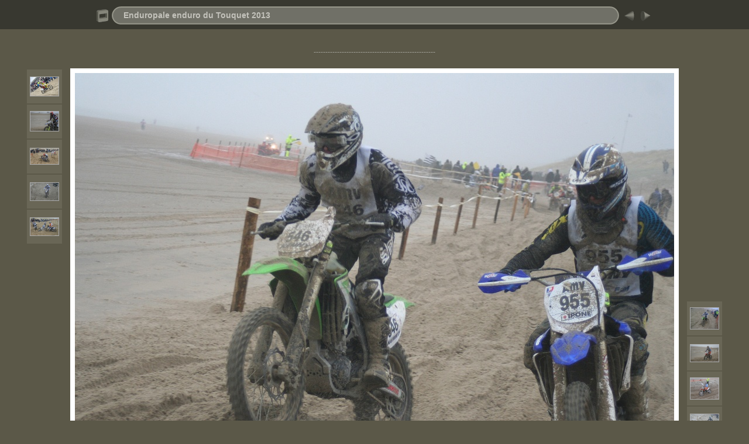

--- FILE ---
content_type: text/html
request_url: https://www.enduropale-passion.com/enduropale-2013/slides/0546.html
body_size: 2570
content:
<!DOCTYPE html PUBLIC "-//W3C//DTD XHTML 1.0 Transitional//EN" "http://www.w3.org/TR/xhtml1/DTD/xhtml1-transitional.dtd">
<html xmlns="http://www.w3.org/1999/xhtml" lang="fr" xml:lang="fr">
<!-- saved from url=(0014)about:internet -->
<!-- saved from url=(0014)about:internet -->
<head>
<meta http-equiv="Content-Type" content="text/html;charset=UTF-8" />
<meta name="Keywords" content="photo,album,gallery,0546,0546,jm-enduropale-2013" />
<title>Enduropale enduro du Touquet 2013/0546</title>
<script type="text/javascript">
/* <![CDATA[ */
function preventDefault(e) {
	if (document.addEventListener) e.preventDefault();
	else e.returnValue=false;
	return false;
}
function keypress(e) {
	if(typeof _jaWidgetFocus != 'undefined' && _jaWidgetFocus) return true;
	if(document.activeElement && document.activeElement.nodeName == 'input') return true;
	if(!e) var e=window.event;
	if(e.keyCode) keyCode=e.keyCode; 
	else if(e.which) keyCode=e.which;
	switch(keyCode) {
		case 8: window.location="../index11.html"; return preventDefault(e); break;
		case 63235: case 39: window.location="0546a.html"+""; return preventDefault(e); break;
		case 63234: case 37: window.location="0545a.html"+""; return preventDefault(e); break;
		case 63273: case 36: window.location="0000.html"+""; return preventDefault(e); break;
		case 63275: case 35: window.location="1100.html"+""; return preventDefault(e); break;
		
	}
	return true;
}
function setuplisteners() {
	var isFF = navigator.userAgent.indexOf('Gecko') > -1 && navigator.userAgent.indexOf('KHTML') == -1;
	if (document.addEventListener) {
		document.addEventListener('keydown',keypress,false);
	}
	else if (document.attachEvent) {
		document.attachEvent('onkeydown',keypress);
		
	}
}
idx0 = new Image(31,31); idx0.src = "../res/idx.gif";
idx1 = new Image(31,31); idx1.src = "../res/idx1.gif";
next0 = new Image(31,31);next0.src = "../res/next.gif";
next1 = new Image(31,31);next1.src = "../res/next1.gif";
prev0 = new Image(31,31);prev0.src = "../res/prev.gif";
prev1 = new Image(31,31);prev1.src = "../res/prev1.gif";
function generatenew(fDays) {
  now = new Date();
  nDays = now.getTime() / 86400000;
  if((nDays - fDays) <= 20)
    document.write('<span class="newlabel">&nbsp;Nouveau&nbsp;<\/span><br />');
}
window.onload = function() {
	setuplisteners();
};
/* ]]> */
</script>


<link rel="stylesheet" type="text/css" href="../res/styles.css" />
<link rel="alternate" href="../album.rss" type="application/rss+xml"/>
</head>

<body id="body">
<div style="margin-left:auto; margin-right:auto; padding-bottom:10px; text-align:center;">
<table style="height:54px;" align="center" cellspacing="0" cellpadding="0" border="0">
<tr><td>
<!-- Header of slide pages -->
<table style="width:960px;" align="center" cellspacing="0" cellpadding="0" border="0">
<tr>
<td style="width:31px;">
  <a href="../index11.html"><img style="border:0;" src="../res/idx.gif" onmouseover="this.src=idx1.src" onmouseout="this.src=idx0.src" width="31" height="31" title=" Page d'index " alt="Up" id="idx" /></a></td>
<td style="width:20px;">
  <img style="border:0;" src="../res/hdr_left.gif" width="20" height="31" alt="" /></td>
<td style="text-align:left; background:transparent url(../res/hdr_mid.gif); background-repeat: repeat-x; white-space:nowrap;" class="title"> <a href="../index.html">Enduropale enduro du Touquet 2013</a> </td>
<td style="width:20px;">
  <img style="border:0;" src="../res/hdr_right.gif" width="20" height="31" alt="" /></td>
<td style="width:31px;">
  <a href="0545a.html"><img style="border:0;" src="../res/prev.gif" onmouseover="this.src=prev1.src" onmouseout="this.src=prev0.src" width="31" height="31" title=" Image précédente " alt="Prev" id="prev" /></a></td>
<td style="width:31px;">
  <a href="0546a.html"><img style="border:0;" src="../res/next.gif" onmouseover="this.src=next1.src" onmouseout="this.src=next0.src" width="31" height="31" title=" Image suivante " alt="Next" id="next" /></a></td>
</tr></table>
</td></tr></table>
<br />
<script type="text/javascript"><!--
google_ad_client = "ca-pub-9056633368196356";
/* enduropale moto 2013 */
google_ad_slot = "4556704452";
google_ad_width = 728;
google_ad_height = 90;
//-->
</script>
<script type="text/javascript"
src="http://pagead2.googlesyndication.com/pagead/show_ads.js">
</script>
<br>----------------------------------------------------<br>
<iframe src="//www.facebook.com/plugins/like.php?href=http%3A%2F%2Fwww.facebook.com%2Fpages%2FEnduropale-passion%2F313658753654%3Fref%3Dhl&amp;send=false&amp;layout=button_count&amp;width=450&amp;show_faces=false&amp;font=arial&amp;colorscheme=light&amp;action=like&amp;height=21" scrolling="no" frameborder="0" style="border:none; overflow:hidden; width:450px; height:21px;" allowTransparency="true"></iframe>
<a name="picttop"></a><map name="imagemap" style="text-decoration:none; border:0;" id="imap"><area coords="0,0,341,683" href="0545a.html" alt=" Image précédente " title=" Image précédente " /><area coords="682,0,1024,683" href="0546a.html" alt=" Image suivante " title=" Image suivante " /><area coords="341,0,682,683" href="../index11.html" alt=" Page d'index " title=" Page d'index " /></map>
<table align="center" border="0" cellspacing="0" cellpadding="0"><tr>
<td style="vertical-align:top;"><table style="width:64px;"><tr><td style="text-align:center; padding:4px; height:50px; border:0px;" class="thumb"><a href="0543.html"><img src="../thumbs/0543.jpg" title=" 0543.jpg " alt="0543" width="48" height="32" class="mthumb" /></a></td></tr><tr><td style="text-align:center; padding:4px; height:50px; border:0px;" class="thumb"><a href="0544.html"><img src="../thumbs/0544.jpg" title=" 0544.jpg " alt="0544" width="48" height="33" class="mthumb" /></a></td></tr><tr><td style="text-align:center; padding:4px; height:50px; border:0px;" class="thumb"><a href="0544a.html"><img src="../thumbs/0544a.jpg" title=" 0544a.jpg " alt="0544a" width="48" height="27" class="mthumb" /></a></td></tr><tr><td style="text-align:center; padding:4px; height:50px; border:0px;" class="thumb"><a href="0545.html"><img src="../thumbs/0545.jpg" title=" 0545.jpg " alt="0545" width="48" height="30" class="mthumb" /></a></td></tr><tr><td style="text-align:center; padding:4px; height:50px; border:0px;" class="thumb"><a href="0545a.html"><img src="../thumbs/0545a.jpg" title=" 0545a.jpg " alt="0545a" width="48" height="30" class="mthumb" /></a></td></tr></table></td><td style="width:12px">&nbsp;</td>
<td style="text-align:center; width:960px;">
<img id="slide" src="0546.jpg" class="slideImage" width="1024" height="683" ondragstart="return false" onselectstart="return false" oncontextmenu="return false" galleryimg="no" alt="0546.jpg" title="" usemap="#imagemap" /></td>
<td style="width:12px">&nbsp;</td><td style="vertical-align:bottom"><table style="width:64px;"><tr><td style="text-align:center; padding:4px; height:50px; border:0px;" class="thumb"><a href="0546a.html"><img src="../thumbs/0546a.jpg" title=" 0546a.jpg " alt="0546a" width="48" height="36" class="mthumb" /></a></td></tr><tr><td style="text-align:center; padding:4px; height:50px; border:0px;" class="thumb"><a href="0547.html"><img src="../thumbs/0547.jpg" title=" 0547.jpg " alt="0547" width="48" height="29" class="mthumb" /></a></td></tr><tr><td style="text-align:center; padding:4px; height:50px; border:0px;" class="thumb"><a href="0547a.html"><img src="../thumbs/0547a.jpg" title=" 0547a.jpg " alt="0547a" width="48" height="36" class="mthumb" /></a></td></tr><tr><td style="text-align:center; padding:4px; height:50px; border:0px;" class="thumb"><a href="0549.html"><img src="../thumbs/0549.jpg" title=" 0549.jpg " alt="0549" width="48" height="32" class="mthumb" /></a></td></tr><tr><td style="text-align:center; padding:4px; height:50px; border:0px;" class="thumb"><a href="0549a.html"><img src="../thumbs/0549a.jpg" title=" 0549a.jpg " alt="0549a" width="48" height="25" class="mthumb" /></a></td></tr></table></td></tr></table>
<br /> <!-- Comment and image data at BOTTOM -->
<table align="center" style="width:960px;" class="infotable" cellspacing="0" cellpadding="2">
<tr>
  <td style="text-align:center;" class="smalltxt"><script type="text/javascript">generatenew(15747);</script>&nbsp;0546.jpg</td>
  
</tr>
  <tr><td style="text-align:center;" class="xsmalltxt">Nombre total d'images: <strong>1484</strong> | Dernière mise à jour: <strong>15/02/13 18:57</strong> | <a href="javascript:void(0)" onclick="window.open('http://www.margauxphotos.com/')">Le site de Margaux Photos, notre partenaire </a> | <a href="javascript:void(0)" onclick="window.open('mailto:enduropale@hotmail.fr')">Demandez gratuitement vos photos en grand format : cliquez ici </a> | <a href="javascript:void(0)" onclick="window.open('../help.html','Aide','toolbar=no,location=no,directories=no,status=no,menubar=no,scrollbars=yes,copyhistory=no,resizable=yes,width=560,height=560')">Aide</a></td></tr>
</table>
<script type="text/javascript"><!--
google_ad_client = "ca-pub-9056633368196356";
/* enduropale moto 2013 */
google_ad_slot = "4556704452";
google_ad_width = 728;
google_ad_height = 90;
//-->
</script>
<script type="text/javascript"
src="http://pagead2.googlesyndication.com/pagead/show_ads.js">
</script>
</div>
<script language="javascript" type="text/javascript">/* <![CDATA[ */
next_image=new Image(); next_image.src="0546a.jpg";
/* ]]> */</script>
<script language="javascript" type="text/javascript">/* <![CDATA[ */
previous_image=new Image(); previous_image.src="0545a.jpg";
/* ]]> */</script>
<div id="jalbumwidgetcontainer"></div>
<script type="text/javascript" charset="utf-8"><!--//--><![CDATA[//><!--
_jaSkin = "Chameleon";
_jaStyle = "3D_dark.css";
_jaVersion = "10.10.8";
_jaGeneratorType = "desktop";
_jaLanguage = "fr";
_jaPageType = "slide";
_jaRootPath = "..";
_jaUserId = "871738";
var script = document.createElement("script");
script.type = "text/javascript";
script.src = "http://jalbum.net/widgetapi/load.js";
document.getElementById("jalbumwidgetcontainer").appendChild(script);
//--><!]]></script>

</body>
</html>


--- FILE ---
content_type: text/css
request_url: https://www.enduropale-passion.com/enduropale-2013/res/styles.css
body_size: 347
content:
body {
	font-family: Arial, Helvetica, sans-serif;
	font-size: 12px;
	color: #a2a19a;
	margin: 0px;
	padding: 0px;
	background: #5B5848 url(bg.gif) repeat-x;
}
a:link {
	text-decoration: none;
 	color: #c3c2bb;
}

a:visited {
	text-decoration: none;
	color: #c3c2bb;
}

a:hover {
	text-decoration: none;
	color: #FFFFFF;
}

.current {
	font-weight: bold;
	color: #c3c2bb;
	background-color: #878477;
}

.cthumb {
	background-color: #a09d90;
	border: 1px;
}

.thumb {
	background-color: #696656;
	border: 1px;
}

.image { border: 1px solid #aaaaaa;}
a:link .image {  border-color: #aaaaaa;}
a:visited .image {  border-color: #aaaaaa;}
a:hover .image { border-color: #ffffff;}

.mthumb { border: 1px solid #aaaaaa;}
a:link .mthumb {  border-color: #aaaaaa;}
a:visited .mthumb {  border-color: #aaaaaa;}
a:hover .mthumb { border-color: #ffffff;}

.slideImage { border-width: 8px; border: 8px solid; border-color: #ffffff;}
a:link .slideImage { border-color: #ffffff;}
a:visited .slideImage { border-color: #ffffff;}

.title {
	font-size: 120%;
	font-weight: bold;
	color: #ADACA4;
}

.title a:link {
	text-decoration: none;
	color: #c3c2bb;
}

.title a:visited {
	text-decoration: none;
	color: #c3c2bb;
}

.title a:hover {
	text-decoration: none;
	color: #ffffff;
}

.infotable {
	border: 1px solid #827F71;
	border-collapse: collapse;
}

.infotable td {
	border: 1px solid #827F71;
}

.infotable table {
	border-collapse: separate;
}

.infotable table td {
	border: 0px;
}

.dirname {
	font-size: 100%;
	font-weight: bold;
	color: #c3c2bb;
}

.comment {
	color: #c3c2bb;
	font-weight: bold;
	font-size: 100%;
}

.smalltxt {
	color: #a2a19a;
	font-size: 90%;
}

.xsmalltxt {
	color: #a2a19a;
	font-size: 80%;
}

.newlabel {
	font-size: 70%;
	font-weight: bold;
	color: #c3c2bb;
	background-color: #878477;
	border: 1px solid #666666;
}
